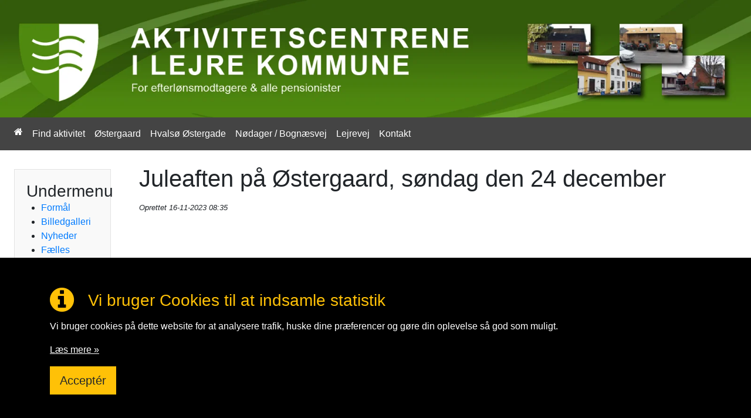

--- FILE ---
content_type: text/html; charset=UTF-8
request_url: https://aktivitetscentre.dk/nyheder/juleaften-pa-ostergaard-sondag-den-24-december
body_size: 3851
content:
<div class="cookie-consent fixed-bottom js-cookie-consent m-0 pb-5 pt-5" style="background-color: #000">
    <div class="container text-white">
        <div class="d-flex text-warning">
            <i class="fa fa-info-circle fa-3x" aria-hidden="true"></i>
            <h3 class="ml-4 mt-2">Vi bruger Cookies til at indsamle statistik</h3>
        </div>
        <p class="mt-2">Vi bruger cookies på dette website for at analysere trafik, huske dine præferencer og gøre din oplevelse så god som muligt.</p>
        <p class="mt-2"><a class="text-white" href="/cookie-og-privatlivspolitik"><u>Læs mere &raquo;</u></a></p>
        <button class="btn btn-warning btn-lg js-cookie-consent-agree cookie-consent__agree">Acceptér</button>
    </div>
</div>
    <script>

        window.laravelCookieConsent = (function () {

            const COOKIE_VALUE = 1;
            const COOKIE_DOMAIN = 'aktivitetscentre.dk';

            function consentWithCookies() {
                setCookie('laravel_cookie_consent', COOKIE_VALUE, 7300);
                hideCookieDialog();
            }

            function cookieExists(name) {
                return (document.cookie.split('; ').indexOf(name + '=' + COOKIE_VALUE) !== -1);
            }

            function hideCookieDialog() {
                const dialogs = document.getElementsByClassName('js-cookie-consent');

                for (let i = 0; i < dialogs.length; ++i) {
                    dialogs[i].style.display = 'none';
                }
            }

            function setCookie(name, value, expirationInDays) {
                const date = new Date();
                date.setTime(date.getTime() + (expirationInDays * 24 * 60 * 60 * 1000));
                document.cookie = name + '=' + value
                    + ';expires=' + date.toUTCString()
                    + ';domain=' + COOKIE_DOMAIN
                    + ';path=/'
                    + '';
            }

            if (cookieExists('laravel_cookie_consent')) {
                hideCookieDialog();
            }

            const buttons = document.getElementsByClassName('js-cookie-consent-agree');

            for (let i = 0; i < buttons.length; ++i) {
                buttons[i].addEventListener('click', consentWithCookies);
            }

            return {
                consentWithCookies: consentWithCookies,
                hideCookieDialog: hideCookieDialog
            };
        })();
    </script>



<!DOCTYPE html>
<html lang="da">
    <head>
        <meta charset="utf-8">
        <meta http-equiv="X-UA-Compatible" content="IE=edge">
        <meta name="viewport" content="width=device-width, initial-scale=1, shrink-to-fit=no">

        <!-- Page SEO Tags -->
        <title>Juleaften på Østergaard, søndag den 24  december</title>
        <meta name="description" content="Østergaard aktivitetscenter fortsætter den gode tradition med afholdelse af juleaften for borgere i Lejre Kommune." />
        <meta name="keywords" content="nyhed, nyheder, nyt om coaching, coach nyheder, seneste nyt, nyheder om personlig udvikling" />

        <!-- facebook Share Tags -->
        
        <meta property="og:image" content="https://aktivitetscentre.dk/billeder-fra-aktivitetscentre.dk/logo/spot-stress-1-dags-kursus-for-dig-med-personaleansvar-paa-facebook.png">
        
        <meta property="og:title" content="Juleaften på Østergaard, søndag den 24  december">
        <meta property="og:description" content="Østergaard aktivitetscenter fortsætter den gode tradition med afholdelse af juleaften for borgere i Lejre Kommune.">
        <meta property="og:url" content="https://aktivitetscentre.dk/nyheder/juleaften-pa-ostergaard-sondag-den-24-december">

        <!-- Stylesheets -->
        <link href="https://aktivitetscentre.dk/css/bootstrap.min.css" rel="stylesheet" type="text/css">
        <link href="https://aktivitetscentre.dk/css/font-awesome.min.css" rel="stylesheet" type="text/css">
        <link href="https://aktivitetscentre.dk/css/app.css" rel="stylesheet" type="text/css">

        <!-- Google tag (gtag.js) -->
        <script async src="https://www.googletagmanager.com/gtag/js?id=UA-30652245-13"></script>
        <script>
            window.dataLayer = window.dataLayer || [];
            function gtag(){dataLayer.push(arguments);}
            gtag('js', new Date());

            gtag('config', 'UA-30652245-13');
        </script>
    </head>
    <body>


        
        <!-- Topbanner Image -->
        <a class="d-none d-md-block" href="/" title="Tilbage til forsiden"><img class="w-100" src="https://aktivitetscentre.dk/billeder-fra-aktivitetscentre.dk/bannere/Aktivitetscentre_i_lejre_kommune_2018.png" alt="Aktivitetscentrene i Lejre Kommune"></a>
        <a class="d-block d-md-none" href="/" title="Tilbage til forsiden"><img class="w-100" src="https://aktivitetscentre.dk/billeder-fra-aktivitetscentre.dk/bannere/Aktivitetscentre_i_lejre_kommune_2018_mobil.png" alt="Aktivitetscentrene i Lejre Kommune"></a>

        <!-- Main Nav Bar Menu -->
        <nav class="navbar navbar-expand-lg">

            <h5 class="d-block d-lg-none m-0 navbar-brand"><small>Vælg menupunkt<i class="fa fa-arrow-right ml-2"></i></small></h5>
            <button class="navbar-toggler" type="button" data-toggle="collapse" data-target="#navbarSupportedContent" aria-controls="navbarSupportedContent" aria-expanded="false" aria-label="Toggle navigation">
                <i class="fa fa-bars fa-1x white"></i>
            </button>

            <div class="collapse navbar-collapse" id="navbarSupportedContent">
                <ul class="navbar-nav mr-auto">
                    <li class="nav-item">
                        <a class="nav-link" href="https://aktivitetscentre.dk/" title="Klik her for at komme tilbage til forsiden"><i class="fa fa-home"></i></a>
                    </li>
                    
                    <li class="nav-item">
                        <a class="nav-link" href="https://aktivitetscentre.dk/find-aktivitet" title="Her kan du finde masser af spændende events">Find aktivitet</a>
                    </li>
                    
                    <li class="nav-item">
                        <a class="nav-link" href="https://aktivitetscentre.dk/oestergaard" title="Her kan du læse mere om aktivitetscenteret Østergaard">Østergaard</a>
                    </li>
                    
                    <li class="nav-item">
                        <a class="nav-link" href="https://aktivitetscentre.dk/oestergade" title="Her kan du læse mere om aktivitetscenteret Hvalsø Østergade">Hvalsø Østergade</a>
                    </li>
                    
                    <li class="nav-item">
                        <a class="nav-link" href="https://aktivitetscentre.dk/noedager" title="Her kan du læse mere om aktivitetscenteret Nødager">Nødager / Bognæsvej</a>
                    </li>
                    
                    <li class="nav-item">
                        <a class="nav-link" href="https://aktivitetscentre.dk/lejrevej" title="Her kan du læse mere om aktivitetscenteret Lejrevej">Lejrevej</a>
                    </li>
                    
                    <li class="nav-item">
                        <a class="nav-link" href="https://aktivitetscentre.dk/kontakt" title="Her finde du vores kontaktoplysninger">Kontakt</a>
                    </li>
                    
                </ul>
            </div>
        </nav>

        <a id="form" style="position:relative;top:-50px;display:block;height:0;width:0;"></a>

        <!-- Top Content -->
        <div class="no-gutters row">
            <div class="col-lg-2 col-md-3 col-sm-4 order-2 order-lg-1 p-3 p-lg-4 text-center">
                
                <!-- Sub Menu -->
                <div class="mb-4 mt-2 text-left well">
                    <h3 class="d-none d-lg-inline">Undermenu</h3>
                    <h5 class="d-inline d-lg-none">Undermenu</h5>
                    <ul>
                        <li><a href="https://aktivitetscentre.dk/koncept" title="Her kan du læse om formålet med Aktivitetscentrene">Formål</a></li>
                        <li><a href="https://aktivitetscentre.dk/billedgalleri" title="Her kan se en masse spændende billeder fra vores arrangementer">Billedgalleri</a></li>
                        <li><a href="https://aktivitetscentre.dk/nyheder" title="Her kan du læse vores nyheder">Nyheder</a></li>
                        <li><a href="https://aktivitetscentre.dk/filbibliotek/referater-koordinationsudvalg-faelles">Fælles referater</a></li>
                        <li><a href="https://aktivitetscentre.dk/filer-fra-aktivitetscentre.dk/VedtaegterAktivitetscentrene2019.pdf" target="_blank" title="Læs de fælles vedtægter for centerrådene">Fælles vedtægter</a></li>
                        <li><a href="https://aktivitetscentre.dk/cookie-og-privatlivspolitik" title="Se hvad vi samler op af data når du besøger vores hjemmeside">Cookie- & Privatlivspolitik</a></li>
                        <li><a href="https://aktivitetscentre.dk/index" title="Her kan du se en oversigt over alle aktive sider">Index (sitemap)</a></li>
                    </ul>
                </div>
                

                <h4 style="text-align: left;"> </h4>
<h4 style="text-align: left;"><strong><a href="/nyheder"><em>Nyheder</em></a> <a href="/nyheder"><em>tryk her</em></a></strong></h4>
<p style="text-align: left;"><strong><em style="font-size: 1.5rem;"><a title="Facebook for alle Centre" href="https://www.facebook.com/groups/287641698597536" target="_blank" rel="noopener">Facebook</a></em><em style="font-size: 1.5rem;"><a title="Facebook for alle Centre" href="https://www.facebook.com/groups/287641698597536" target="_blank" rel="noopener"> tryk her</a></em> </strong></p>
<p class="text-center"><a href="/filer-fra-aktivitetscentre.dk/aarsprogrammer/Aarsprogram_25_26_til_aktivitetscentre.pdf" target="_blank" rel="noopener"><img src="/billeder-fra-aktivitetscentre.dk/images/Alle/Aktivitetscentrenes_aarsprogram_hjemmeside_2025_2026.jpg" alt="Årsprogram 2025/26 for aktivitetscentre" width="186" height="264" /></a></p>
<p class="text-center"><a href="/filer-fra-aktivitetscentre.dk/aarsprogrammer/Aarsprogram_25_26_til_aktivitetscentre.pdf" target="_blank" rel="noopener">Hent program »</a></p>

                
                <p><a href="/login#form">Login &raquo;</a></p>
                
            </div>
            <div class="col-lg-10 col-md-9 col-sm-8 order-1 order-lg-2 p-3 p-lg-4">

            
                
                <!-- Headings For Juleaften på Østergaard, søndag den 24  december -->
                <h1 class="d-none d-md-block mb-3">Juleaften på Østergaard, søndag den 24  december</h1>
                <h3 class="d-block d-md-none mb-3">Juleaften på Østergaard, søndag den 24  december</h3>
                
                <p class="mb-4"><small><em>Oprettet 16-11-2023 08:35</em></small></p>
                <p><img src="/billeder-fra-aktivitetscentre.dk/MN/Mormor mad/2023_3 copy.jpg" alt="" width="1600" height="2263" /></p>
            
                <button class="btn btn-outline-secondary btn-sm mt-4 spin-on-click" onclick="history.go(-1)">« Tilbage</button>


            </div>
        </div>     <!-- End Content -->

        <!-- Bottom Banner DIV -->
        <div class="no-gutters pt-4 pb-3 row text-center white" id="bottom-banner">
            <div class="col-12">
                <h4 class="d-none d-lg-block">Aktivitetscentrene i Lejre Kommune<span class="mx-2">•</span>Karlebyvej 58, Ll. Karleby</h4>
                <h4 class="d-none d-lg-block">4070 Kirke Hyllinge<span class="mx-2">•</span>+45 46 40 01 84</h4>

                <h5 class="d-none d-md-block d-lg-none">Aktivitetscentrene i Lejre Kommune<span class="mx-2">•</span>Karlebyvej 58, Ll. Karleby</h5>
                <h5 class="d-none d-md-block d-lg-none">4070 Kirke Hyllinge<span class="mx-2">•</span>+45 46 40 01 84</h5>

                <h6 class="d-none d-sm-block d-md-none">Aktivitetscentrene i Lejre Kommune<span class="mx-2">•</span>Karlebyvej 58, Ll. Karleby</h6>
                <h6 class="d-none d-sm-block d-md-none">+45 46 40 01 84<span class="mx-2">•</span>4070 Kirke Hyllinge</h6>
                <h3 class="d-block d-sm-none">Aktivitetscentrene i Lejre Kommune</h3>
                <h5 class="d-block d-sm-none">Karlebyvej 58, Ll. Karleby</h5>
                <h5 class="d-block d-sm-none">4070 Kirke Hyllinge</h5>
                <h5 class="d-block d-sm-none my-3"><a class="bold btn btn-warning white" href="tel:004546400184"><i class="fa fa-phone mr-2"></i>+45 46 40 01 84</a></h5>
            </div>
        </div>


    
        <!-- Java Scripts -->
    <script src="https://aktivitetscentre.dk/js/jquery.min.js"></script>

    <!-- Tooltips Activated -->
    <script src="https://aktivitetscentre.dk/js/popper.min.js"></script>
    <script>
        $(function () {
            $('[data-toggle="tooltip"]').tooltip()
        })
    </script>

    <script src="https://aktivitetscentre.dk/js/bootstrap.min.js"></script>
    <script src="https://aktivitetscentre.dk/js/app.js"></script>
    
    
    
    

    
    
    
    
        </body>
        </html>

        

--- FILE ---
content_type: text/css
request_url: https://aktivitetscentre.dk/css/app.css
body_size: 401
content:
/*B A C K G R O U N D  C O L O R*/
.navbar {
    background-color        :   #444;
}
.navbar .navbar-nav > .active > a, .navbar .navbar-nav > .active > a:hover, .navbar .navbar-nav > .active > a:focus,
#bottom-banner, .dropdown-item.active, .dropdown-item:active {
    background-color        :   #99cc33;
}
#bottom-banner, .navbar-admin {
    background-color        :   #335b0b;
}
.form-error {
    background-color        :   #f2dede;
}
.well {
    background-color        : rgba(239, 239, 239, 0.37);
}

/*B O R D E R*/
.form-error {
    border                  :   1px solid #ebcccc;
}
.well {
    border                  :   1px solid #e2e2e2;
}

.btn, div, .form-control, .form-error {
    border-radius           :   0;
}

/*C O L O R*/
.navbar-nav > li >a, .navbar h5, .white {
    color                   :   #fff;
}
.form-error {
    color                   :   #a94442;
}

/*C U R S O R*/
label, .hand {
    cursor                  :   pointer;
}

/*D I S P L A Y*/
.form-error {
    display                 :   block;
}

/*F O N T*/
h1, h2, h3, h4, h5, h6 {
    font-family             :   'Monda', 'Helvetica Neue', Arial, Helvetica, sans serif;
}
body {
    font-family             :   'Helvetica Neue', Arial, Helvetica, sans serif;
}

.bold {
    font-weight             :   bold;
}

.form-error {
    font-size               :   0.8em;
}
.navbar-default {
    font-size               :   15pt;
}

/*H E I G H T*/
img {
    height                  :   auto;
}

/*M A R G I N*/
.form-error {
    margin-top              :   0;
}

/*P A D D I N G*/
.form-error {
    padding                 :   10px;
}
.well {
    padding                 :   20px;
}
ul {
    padding-left            :   25px
}
div.mce-edit-area {
    padding                 :   4px 6px 4px 8px;
}

/*W I D T H*/
img {
    max-width               :   100%;
}




--- FILE ---
content_type: application/x-javascript
request_url: https://aktivitetscentre.dk/js/app.js
body_size: 826
content:
    //Making Spinner Class Available
    $(function() {

        //Menu Slide
        $('#burger').on('click', function()
        {
            $('#dropdown-navigation').toggleClass('open');
            $('#burger').removeClass('d-block');
            $('#burger').addClass('d-none');
            $('#burger-close').removeClass('d-none');
            $('#burger-close').addClass('d-block');
        });
        $('#burger-close').on('click', function()
        {
            $('#dropdown-navigation').toggleClass('open');
            $('#burger').removeClass('d-none');
            $('#burger').addClass('d-block');
            $('#burger-close').removeClass('d-block');
            $('#burger-close').addClass('d-none');
        });

        //Hiding Open Menu If resizing
        $( window ).on('resize', function() {
            if($(this).width()>767) {
                $('#dropdown-navigation').removeClass('open');
            }
        });


        //Set Spinner On Form Button
        $("form").on('submit', function(event) {
            objForm     =   $(event.target);
            //Continue If No Error Class Exists
            if(objForm.find('.error').length==0){
                objButton   =   objForm.find(':submit');
                
                strOriginalHTML = objButton.html();
                
                //Perform Validation If Applicable
                if(objButton.attr('data-spinner-validation')!=undefined) {
                    intAnswer = confirm("" + objButton.attr('data-spinner-validation') + "");
                    if (intAnswer!=true) {
                        return false;
                    }
                }
                
                //Setting Spinner Caption
                
                if(objButton.attr('data-spinner-caption')!=undefined) {
                    objButton.html('<i class="fa fa-fw fa-cog fa-spin mr-2"></i>' + objButton.attr('data-spinner-caption'));
                } else {
                    objButton.html('<i class="fa fa-fw fa-cog fa-spin"></i>');
                }
                objButton.prop('disabled', true);

                setTimeout(function () {
                    objButton.removeAttr('disabled');
                    objButton.html(strOriginalHTML);
                }, 4000);
            }
        });

        //Set Spinner On Single Object
        $('.spin-on-click').on('click', function(event){
            //Setting Right Object
            objEvent = $(event.target);
            
            strOriginalHTML = objEvent.innerHTML;


            //Setting Correct Parent
            while (objEvent.hasClass('spin-on-click')==false) {
                objEvent = objEvent.parent();
            }

            //Perform Validation If Applicable
            if(objEvent.attr('data-spinner-validation')!=undefined) {
                intAnswer = confirm("" + objEvent.attr('data-spinner-validation') + "");
                if (intAnswer!=true) {
                    return false;
                }
            }

            //Setting Spinner Caption
            if(objEvent.attr('data-spinner-caption')!=undefined) {
                objEvent.html('<i class="fa fa-fw fa-cog fa-spin mr-2"></i>' + objEvent.attr('data-spinner-caption'));
            } else {
                objEvent.html('<i class="fa fa-fw fa-cog fa-spin"></i>');
            }

            objEvent.prop('disabled', true);

            setTimeout(function () {
                objEvent.removeAttr('disabled');
                objButton.html(strOriginalHTML);
            }, 4000);

            // objEvent.delay('4000').removeAttr('disabled');
            // objEvent.delay('4000').innerHTML = strOriginalHTML;

            return true;
        });

        //Togggle Active Class In Button Group
        $(".btn-group > .btn").click(function(){
            $(this).addClass("active").siblings().removeClass("active");
        });
    });

//*****     GENERAL FUNCTIONS     **************************************************************************************

    function TestLink(strFieldID) {
        val = $('#' + strFieldID).val();
        if(val!='')
        {
            window.open(val, "_blank", "toolbar=yes, scrollbars=no, resizable=no, top=50, left=50, width=800, height=500");
        }
    }